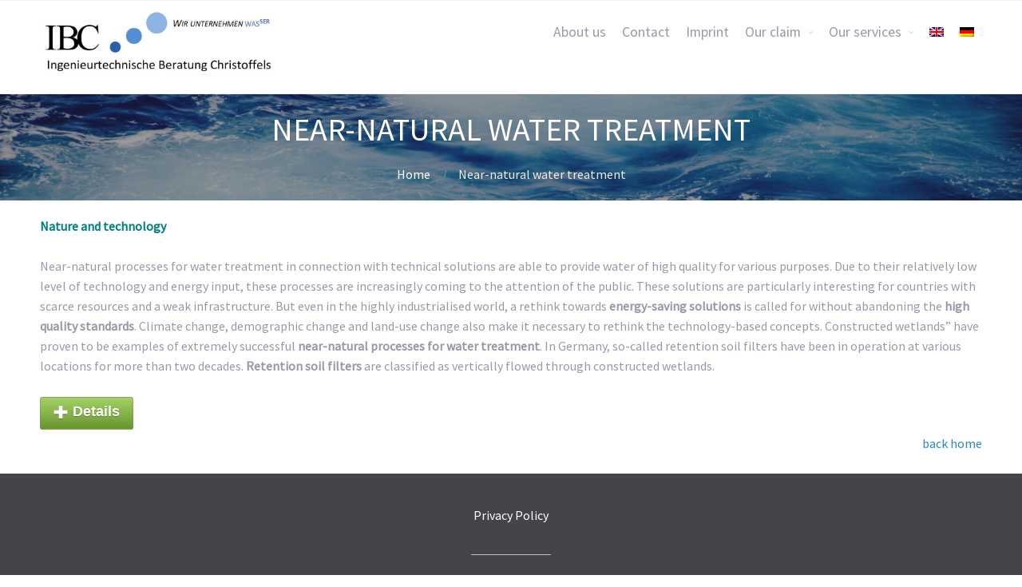

--- FILE ---
content_type: text/html; charset=UTF-8
request_url: https://ibc-ingenieure.com/near-natural-water-treatment/?lang=en
body_size: 31096
content:
<!DOCTYPE html>
<html lang="en-US">
<head>
	<meta name='robots' content='index, follow, max-image-preview:large, max-snippet:-1, max-video-preview:-1' />
<link rel="alternate" hreflang="en" href="https://ibc-ingenieure.com/near-natural-water-treatment/?lang=en" />
<link rel="alternate" hreflang="de" href="https://ibc-ingenieure.com/naturnahe-wasseraufbearbeitung/" />
<link rel="alternate" hreflang="x-default" href="https://ibc-ingenieure.com/naturnahe-wasseraufbearbeitung/" />

	<!-- This site is optimized with the Yoast SEO plugin v17.9 - https://yoast.com/wordpress/plugins/seo/ -->
	<title>Near-natural water treatment - ibc-ingenieure.com</title>
	<link rel="canonical" href="https://ibc-ingenieure.com/near-natural-water-treatment/?lang=en" />
	<meta property="og:locale" content="en_US" />
	<meta property="og:type" content="article" />
	<meta property="og:title" content="Near-natural water treatment - ibc-ingenieure.com" />
	<meta property="og:description" content="Nature and technology Near-natural processes for water treatment in connection with technical solutions are able to provide water of high quality for various purposes. Due to their relatively low level of technology and energy input, these processes are increasingly coming to the attention of the public. These solutions are particularly interesting for countries with scarce resources and a weak infrastructure. But even in the highly industrialised world, a rethink towards energy-saving solutions is called for without abandoning the high quality&hellip;" />
	<meta property="og:url" content="https://ibc-ingenieure.com/near-natural-water-treatment/?lang=en" />
	<meta property="og:site_name" content="ibc-ingenieure.com" />
	<meta property="article:modified_time" content="2020-04-01T08:20:56+00:00" />
	<meta name="twitter:card" content="summary_large_image" />
	<meta name="twitter:label1" content="Est. reading time" />
	<meta name="twitter:data1" content="1 minute" />
	<script type="application/ld+json" class="yoast-schema-graph">{"@context":"https://schema.org","@graph":[{"@type":"WebSite","@id":"https://ibc-ingenieure.com/#website","url":"https://ibc-ingenieure.com/","name":"ibc-ingenieure.com","description":"Ingenieurtechnische Beratung Christoffels","potentialAction":[{"@type":"SearchAction","target":{"@type":"EntryPoint","urlTemplate":"https://ibc-ingenieure.com/?s={search_term_string}"},"query-input":"required name=search_term_string"}],"inLanguage":"en-US"},{"@type":"WebPage","@id":"https://ibc-ingenieure.com/near-natural-water-treatment/?lang=en#webpage","url":"https://ibc-ingenieure.com/near-natural-water-treatment/?lang=en","name":"Near-natural water treatment - ibc-ingenieure.com","isPartOf":{"@id":"https://ibc-ingenieure.com/#website"},"datePublished":"2019-01-10T11:21:31+00:00","dateModified":"2020-04-01T08:20:56+00:00","breadcrumb":{"@id":"https://ibc-ingenieure.com/near-natural-water-treatment/?lang=en#breadcrumb"},"inLanguage":"en-US","potentialAction":[{"@type":"ReadAction","target":["https://ibc-ingenieure.com/near-natural-water-treatment/?lang=en"]}]},{"@type":"BreadcrumbList","@id":"https://ibc-ingenieure.com/near-natural-water-treatment/?lang=en#breadcrumb","itemListElement":[{"@type":"ListItem","position":1,"name":"Startseite","item":"https://ibc-ingenieure.com/"},{"@type":"ListItem","position":2,"name":"Near-natural water treatment"}]}]}</script>
	<!-- / Yoast SEO plugin. -->


<link rel='dns-prefetch' href='//s.w.org' />
<link rel="alternate" type="application/rss+xml" title="ibc-ingenieure.com &raquo; Feed" href="https://ibc-ingenieure.com/feed/?lang=en" />
<link rel="alternate" type="application/rss+xml" title="ibc-ingenieure.com &raquo; Comments Feed" href="https://ibc-ingenieure.com/comments/feed/?lang=en" />
		<script type="text/javascript">
			window._wpemojiSettings = {"baseUrl":"https:\/\/s.w.org\/images\/core\/emoji\/13.1.0\/72x72\/","ext":".png","svgUrl":"https:\/\/s.w.org\/images\/core\/emoji\/13.1.0\/svg\/","svgExt":".svg","source":{"concatemoji":"https:\/\/ibc-ingenieure.com\/wp-includes\/js\/wp-emoji-release.min.js?ver=5.8.12"}};
			!function(e,a,t){var n,r,o,i=a.createElement("canvas"),p=i.getContext&&i.getContext("2d");function s(e,t){var a=String.fromCharCode;p.clearRect(0,0,i.width,i.height),p.fillText(a.apply(this,e),0,0);e=i.toDataURL();return p.clearRect(0,0,i.width,i.height),p.fillText(a.apply(this,t),0,0),e===i.toDataURL()}function c(e){var t=a.createElement("script");t.src=e,t.defer=t.type="text/javascript",a.getElementsByTagName("head")[0].appendChild(t)}for(o=Array("flag","emoji"),t.supports={everything:!0,everythingExceptFlag:!0},r=0;r<o.length;r++)t.supports[o[r]]=function(e){if(!p||!p.fillText)return!1;switch(p.textBaseline="top",p.font="600 32px Arial",e){case"flag":return s([127987,65039,8205,9895,65039],[127987,65039,8203,9895,65039])?!1:!s([55356,56826,55356,56819],[55356,56826,8203,55356,56819])&&!s([55356,57332,56128,56423,56128,56418,56128,56421,56128,56430,56128,56423,56128,56447],[55356,57332,8203,56128,56423,8203,56128,56418,8203,56128,56421,8203,56128,56430,8203,56128,56423,8203,56128,56447]);case"emoji":return!s([10084,65039,8205,55357,56613],[10084,65039,8203,55357,56613])}return!1}(o[r]),t.supports.everything=t.supports.everything&&t.supports[o[r]],"flag"!==o[r]&&(t.supports.everythingExceptFlag=t.supports.everythingExceptFlag&&t.supports[o[r]]);t.supports.everythingExceptFlag=t.supports.everythingExceptFlag&&!t.supports.flag,t.DOMReady=!1,t.readyCallback=function(){t.DOMReady=!0},t.supports.everything||(n=function(){t.readyCallback()},a.addEventListener?(a.addEventListener("DOMContentLoaded",n,!1),e.addEventListener("load",n,!1)):(e.attachEvent("onload",n),a.attachEvent("onreadystatechange",function(){"complete"===a.readyState&&t.readyCallback()})),(n=t.source||{}).concatemoji?c(n.concatemoji):n.wpemoji&&n.twemoji&&(c(n.twemoji),c(n.wpemoji)))}(window,document,window._wpemojiSettings);
		</script>
		<style type="text/css">
img.wp-smiley,
img.emoji {
	display: inline !important;
	border: none !important;
	box-shadow: none !important;
	height: 1em !important;
	width: 1em !important;
	margin: 0 .07em !important;
	vertical-align: -0.1em !important;
	background: none !important;
	padding: 0 !important;
}
</style>
	<link rel='stylesheet' id='wp-block-library-css'  href='https://ibc-ingenieure.com/wp-includes/css/dist/block-library/style.min.css?ver=5.8.12' type='text/css' media='all' />
<link rel='stylesheet' id='fontawesome-css'  href='https://ibc-ingenieure.com/wp-content/plugins/cpo-companion/assets/css/fontawesome.css?ver=5.8.12' type='text/css' media='all' />
<link rel='stylesheet' id='cpo-companion-style-css'  href='https://ibc-ingenieure.com/wp-content/plugins/cpo-companion/assets/css/style.css?ver=5.8.12' type='text/css' media='all' />
<link rel='stylesheet' id='wpml-legacy-horizontal-list-0-css'  href='//ibc-ingenieure.com/wp-content/plugins/sitepress-multilingual-cms/templates/language-switchers/legacy-list-horizontal/style.min.css?ver=1' type='text/css' media='all' />
<link rel='stylesheet' id='wpml-menu-item-0-css'  href='//ibc-ingenieure.com/wp-content/plugins/sitepress-multilingual-cms/templates/language-switchers/menu-item/style.min.css?ver=1' type='text/css' media='all' />
<link rel='stylesheet' id='cpotheme-base-css'  href='https://ibc-ingenieure.com/wp-content/themes/allegiant/core/css/base.css?ver=5.8.12' type='text/css' media='all' />
<link rel='stylesheet' id='cpotheme-main-css'  href='https://ibc-ingenieure.com/wp-content/themes/ibc_ingenieure_child_theme/style.css?ver=5.8.12' type='text/css' media='all' />
<link rel='stylesheet' id='otw-shortcode-general_foundicons-css'  href='https://ibc-ingenieure.com/wp-content/plugins/buttons-shortcode-and-widget/include/otw_components/otw_shortcode/css/general_foundicons.css?ver=5.8.12' type='text/css' media='all' />
<link rel='stylesheet' id='otw-shortcode-social_foundicons-css'  href='https://ibc-ingenieure.com/wp-content/plugins/buttons-shortcode-and-widget/include/otw_components/otw_shortcode/css/social_foundicons.css?ver=5.8.12' type='text/css' media='all' />
<link rel='stylesheet' id='otw-shortcode-css'  href='https://ibc-ingenieure.com/wp-content/plugins/buttons-shortcode-and-widget/include/otw_components/otw_shortcode/css/otw_shortcode.css?ver=5.8.12' type='text/css' media='all' />
<script type='text/javascript' src='https://ibc-ingenieure.com/wp-content/themes/allegiant/core/scripts/html5-min.js?ver=5.8.12' id='cpotheme_html5-js'></script>
<script type='text/javascript' src='https://ibc-ingenieure.com/wp-includes/js/jquery/jquery.min.js?ver=3.6.0' id='jquery-core-js'></script>
<script type='text/javascript' src='https://ibc-ingenieure.com/wp-includes/js/jquery/jquery-migrate.min.js?ver=3.3.2' id='jquery-migrate-js'></script>
<link rel="https://api.w.org/" href="https://ibc-ingenieure.com/wp-json/" /><link rel="alternate" type="application/json" href="https://ibc-ingenieure.com/wp-json/wp/v2/pages/4357" /><link rel="EditURI" type="application/rsd+xml" title="RSD" href="https://ibc-ingenieure.com/xmlrpc.php?rsd" />
<link rel="wlwmanifest" type="application/wlwmanifest+xml" href="https://ibc-ingenieure.com/wp-includes/wlwmanifest.xml" /> 
<meta name="generator" content="WordPress 5.8.12" />
<link rel='shortlink' href='https://ibc-ingenieure.com/?p=4357&#038;lang=en' />
<link rel="alternate" type="application/json+oembed" href="https://ibc-ingenieure.com/wp-json/oembed/1.0/embed?url=https%3A%2F%2Fibc-ingenieure.com%2Fnear-natural-water-treatment%2F%3Flang%3Den" />
<link rel="alternate" type="text/xml+oembed" href="https://ibc-ingenieure.com/wp-json/oembed/1.0/embed?url=https%3A%2F%2Fibc-ingenieure.com%2Fnear-natural-water-treatment%2F%3Flang%3Den&#038;format=xml" />
<meta name="generator" content="WPML ver:4.5.2 stt:1,3;" />
<script type="text/javascript">
(function(url){
	if(/(?:Chrome\/26\.0\.1410\.63 Safari\/537\.31|WordfenceTestMonBot)/.test(navigator.userAgent)){ return; }
	var addEvent = function(evt, handler) {
		if (window.addEventListener) {
			document.addEventListener(evt, handler, false);
		} else if (window.attachEvent) {
			document.attachEvent('on' + evt, handler);
		}
	};
	var removeEvent = function(evt, handler) {
		if (window.removeEventListener) {
			document.removeEventListener(evt, handler, false);
		} else if (window.detachEvent) {
			document.detachEvent('on' + evt, handler);
		}
	};
	var evts = 'contextmenu dblclick drag dragend dragenter dragleave dragover dragstart drop keydown keypress keyup mousedown mousemove mouseout mouseover mouseup mousewheel scroll'.split(' ');
	var logHuman = function() {
		if (window.wfLogHumanRan) { return; }
		window.wfLogHumanRan = true;
		var wfscr = document.createElement('script');
		wfscr.type = 'text/javascript';
		wfscr.async = true;
		wfscr.src = url + '&r=' + Math.random();
		(document.getElementsByTagName('head')[0]||document.getElementsByTagName('body')[0]).appendChild(wfscr);
		for (var i = 0; i < evts.length; i++) {
			removeEvent(evts[i], logHuman);
		}
	};
	for (var i = 0; i < evts.length; i++) {
		addEvent(evts[i], logHuman);
	}
})('//ibc-ingenieure.com/?wordfence_lh=1&hid=C5A98DF4456581AF18E88688EDD886FC&lang=en');
</script><meta name="viewport" content="width=device-width, initial-scale=1.0, maximum-scale=1.0, user-scalable=0"/>
<meta charset="UTF-8"/>
<style type="text/css" id="custom-background-css">
body.custom-background { background-image: url("https://ibc-ingenieure.com/wp-content/uploads/2018/05/blue-ocean-sea-175773.jpg"); background-position: left top; background-size: cover; background-repeat: no-repeat; background-attachment: fixed; }
</style>
	<link rel="icon" href="https://ibc-ingenieure.com/wp-content/uploads/2018/06/cropped-logo-32x32.png" sizes="32x32" />
<link rel="icon" href="https://ibc-ingenieure.com/wp-content/uploads/2018/06/cropped-logo-192x192.png" sizes="192x192" />
<link rel="apple-touch-icon" href="https://ibc-ingenieure.com/wp-content/uploads/2018/06/cropped-logo-180x180.png" />
<meta name="msapplication-TileImage" content="https://ibc-ingenieure.com/wp-content/uploads/2018/06/cropped-logo-270x270.png" />
		<style type="text/css" id="wp-custom-css">
			.tagline {
	padding: 15px 0;
}

.portfolio {
	padding: 20px 0 50px;
}

.pagetitle {
	padding: 20px 0;
}

.main {
	padding: 20px 0 0px;
}

.menu-main li ul {
	background: rgba(255, 255, 255);
}

.menu-main li ul {
	border: 1px solid #a8a8a8;
	z-index: 10000;
}


/*Schriftgröße Kachel*/
.portfolio-item .portfolio-item-title {
    font-size: 1.5em;
    opacity: 1;
    text-transform: 	uppercase;
    bottom: 50%;
    margin: 0 10% -20px;
}

.widget {
overflow: hidden;
margin: 0 0 0px;
}		</style>
		</head>

<body class="page-template-default page page-id-4357 custom-background  sidebar-none">
		<div class="outer" id="top">
				<div class="wrapper">
			<div id="topbar" class="topbar">
				<div class="container">
					<div id="topmenu" class="topmenu"><div class="menu-top-menu-container"><ul id="menu-top-menu" class="menu-top"><li id="menu-item-wpml-ls-18-en" class="menu-item wpml-ls-slot-18 wpml-ls-item wpml-ls-item-en wpml-ls-current-language wpml-ls-menu-item wpml-ls-first-item menu-item-type-wpml_ls_menu_item menu-item-object-wpml_ls_menu_item"><a title="English" href="https://ibc-ingenieure.com/near-natural-water-treatment/?lang=en"><span class="menu-link"><span class="menu-title"><img
            class="wpml-ls-flag"
            src="https://ibc-ingenieure.com/wp-content/plugins/sitepress-multilingual-cms/res/flags/en.png"
            alt=""
            
            
    /><span class="wpml-ls-native" lang="en">English</span></span></span></a></li>
<li id="menu-item-wpml-ls-18-de" class="menu-item wpml-ls-slot-18 wpml-ls-item wpml-ls-item-de wpml-ls-menu-item wpml-ls-last-item menu-item-type-wpml_ls_menu_item menu-item-object-wpml_ls_menu_item"><a title="Deutsch" href="https://ibc-ingenieure.com/naturnahe-wasseraufbearbeitung/"><span class="menu-link"><span class="menu-title"><img
            class="wpml-ls-flag"
            src="https://ibc-ingenieure.com/wp-content/plugins/sitepress-multilingual-cms/res/flags/de.png"
            alt=""
            
            
    /><span class="wpml-ls-native" lang="de">Deutsch</span></span></span></a></li>
</ul></div></div>					<div class="clear"></div>
				</div>
			</div>
			<header id="header" class="header">
				<div class="container">
					<div id="logo" class="logo"><a class="site-logo" href="https://ibc-ingenieure.com/?lang=en"><img src="https://ibc-ingenieure.com/wp-content/uploads/2020/10/logo-wasser.jpg" alt="ibc-ingenieure.com" style="width:300px;"/></a><span class="title site-title hidden"><a href="https://ibc-ingenieure.com/?lang=en">ibc-ingenieure.com</a></span></div><button id="menu-mobile-open" class=" menu-mobile-open menu-mobile-toggle"></button><ul id="menu-main" class="menu-main"><li id="menu-item-4336" class="menu-item menu-item-type-post_type menu-item-object-page menu-item-4336"><a href="https://ibc-ingenieure.com/about-us/?lang=en">About us</a></li>
<li id="menu-item-4297" class="menu-item menu-item-type-post_type menu-item-object-page menu-item-4297"><a href="https://ibc-ingenieure.com/contact/?lang=en">Contact</a></li>
<li id="menu-item-4342" class="menu-item menu-item-type-post_type menu-item-object-page menu-item-4342"><a href="https://ibc-ingenieure.com/imprint/?lang=en">Imprint</a></li>
<li id="menu-item-5542" class="menu-item menu-item-type-custom menu-item-object-custom menu-item-has-children menu-item-5542"><a>Our claim</a>
<ul class="sub-menu">
	<li id="menu-item-5543" class="menu-item menu-item-type-custom menu-item-object-custom menu-item-5543"><a><div class="letter"><p>We share our knowledge</p></div></a></li>
	<li id="menu-item-5544" class="menu-item menu-item-type-custom menu-item-object-custom menu-item-5544"><a><div class="letter"><p>We cooperate in networks &#8211; national / international</p></div></a></li>
	<li id="menu-item-5545" class="menu-item menu-item-type-custom menu-item-object-custom menu-item-5545"><a><div class="letter"><p>We take responsibility &#8211; also for future generations</p></div></a></li>
	<li id="menu-item-5546" class="menu-item menu-item-type-custom menu-item-object-custom menu-item-5546"><a><div class="letter"><p>We work independently / sustainably /  resource-friendly</p></div></a></li>
	<li id="menu-item-5547" class="menu-item menu-item-type-custom menu-item-object-custom menu-item-5547"><a><div class="image"><img src="https://ibc-ingenieure.com/wp-content/uploads/2020/10/wir_bewegen_wasser.jpg" alt="" width="460" height="87" class="alignleft size-full wp-image-6152" /></div></a></li>
	<li id="menu-item-5548" class="menu-item menu-item-type-custom menu-item-object-custom menu-item-5548"><a> </a></li>
</ul>
</li>
<li id="menu-item-4343" class="menu-item menu-item-type-custom menu-item-object-custom menu-item-home current-menu-ancestor current-menu-parent menu-item-has-children menu-item-4343"><a href="http://ibc-ingenieure.com/?lang=en">Our services</a>
<ul class="sub-menu">
	<li id="menu-item-4388" class="menu-item menu-item-type-post_type menu-item-object-page menu-item-4388"><a href="https://ibc-ingenieure.com/water-quality-modeling/?lang=en">Water quality modeling</a></li>
	<li id="menu-item-4381" class="menu-item menu-item-type-post_type menu-item-object-page menu-item-4381"><a href="https://ibc-ingenieure.com/water-quality-expertise/?lang=en">Water quality expertise</a></li>
	<li id="menu-item-4387" class="menu-item menu-item-type-post_type menu-item-object-page menu-item-4387"><a href="https://ibc-ingenieure.com/micropollutants-nutrients-and-heavy-metals-in-the-water-cycle/?lang=en">Micropollutants, nutrients and heavy metals in the water cycle</a></li>
	<li id="menu-item-4386" class="menu-item menu-item-type-post_type menu-item-object-page current-menu-item page_item page-item-4357 current_page_item menu-item-4386"><a href="https://ibc-ingenieure.com/near-natural-water-treatment/?lang=en" aria-current="page">Near-natural water treatment</a></li>
	<li id="menu-item-4385" class="menu-item menu-item-type-post_type menu-item-object-page menu-item-4385"><a href="https://ibc-ingenieure.com/references-literature/?lang=en">References / Literature</a></li>
	<li id="menu-item-4389" class="menu-item menu-item-type-post_type menu-item-object-page menu-item-4389"><a href="https://ibc-ingenieure.com/education-teaching-and-committee-activities/?lang=en">Education, teaching and committee activities</a></li>
	<li id="menu-item-4384" class="menu-item menu-item-type-post_type menu-item-object-page menu-item-4384"><a href="https://ibc-ingenieure.com/research-and-development-projects/?lang=en">Research and development projects</a></li>
	<li id="menu-item-4383" class="menu-item menu-item-type-post_type menu-item-object-page menu-item-4383"><a href="https://ibc-ingenieure.com/wastewater-treatment-consulting/?lang=en">Wastewater treatment consulting</a></li>
	<li id="menu-item-4382" class="menu-item menu-item-type-post_type menu-item-object-page menu-item-4382"><a href="https://ibc-ingenieure.com/monitoring-strategies/?lang=en">Monitoring strategies</a></li>
</ul>
</li>
<li id="menu-item-wpml-ls-12-en" class="menu-item wpml-ls-slot-12 wpml-ls-item wpml-ls-item-en wpml-ls-current-language wpml-ls-menu-item wpml-ls-first-item menu-item-type-wpml_ls_menu_item menu-item-object-wpml_ls_menu_item menu-item-wpml-ls-12-en"><a href="https://ibc-ingenieure.com/near-natural-water-treatment/?lang=en"><img
            class="wpml-ls-flag"
            src="https://ibc-ingenieure.com/wp-content/plugins/sitepress-multilingual-cms/res/flags/en.png"
            alt="English"
            
            
    /></a></li>
<li id="menu-item-wpml-ls-12-de" class="menu-item wpml-ls-slot-12 wpml-ls-item wpml-ls-item-de wpml-ls-menu-item wpml-ls-last-item menu-item-type-wpml_ls_menu_item menu-item-object-wpml_ls_menu_item menu-item-wpml-ls-12-de"><a href="https://ibc-ingenieure.com/naturnahe-wasseraufbearbeitung/"><img
            class="wpml-ls-flag"
            src="https://ibc-ingenieure.com/wp-content/plugins/sitepress-multilingual-cms/res/flags/de.png"
            alt="German"
            
            
    /></a></li>
</ul>					<div class='clear'></div>
				</div>
			</header>
			<button id="menu-mobile-close" class="menu-mobile-close menu-mobile-toggle"></button><ul id="menu-mobile" class="menu-mobile"><li id="menu-item-4336" class="menu-item menu-item-type-post_type menu-item-object-page"><a href="https://ibc-ingenieure.com/about-us/?lang=en"><span class="menu-link"><span class="menu-title">About us</span></span></a></li>
<li id="menu-item-4297" class="menu-item menu-item-type-post_type menu-item-object-page"><a href="https://ibc-ingenieure.com/contact/?lang=en"><span class="menu-link"><span class="menu-title">Contact</span></span></a></li>
<li id="menu-item-4342" class="menu-item menu-item-type-post_type menu-item-object-page"><a href="https://ibc-ingenieure.com/imprint/?lang=en"><span class="menu-link"><span class="menu-title">Imprint</span></span></a></li>
<li id="menu-item-5542" class="menu-item menu-item-type-custom menu-item-object-custom menu-item-has-children has_children has-children"><a><span class="menu-link"><span class="menu-title">Our claim</span></span></a>
<ul class="sub-menu">
	<li id="menu-item-5543" class="menu-item menu-item-type-custom menu-item-object-custom"><a><span class="menu-link"><span class="menu-title"><div class="letter"><p>We share our knowledge</p></div></span></span></a></li>
	<li id="menu-item-5544" class="menu-item menu-item-type-custom menu-item-object-custom"><a><span class="menu-link"><span class="menu-title"><div class="letter"><p>We cooperate in networks &#8211; national / international</p></div></span></span></a></li>
	<li id="menu-item-5545" class="menu-item menu-item-type-custom menu-item-object-custom"><a><span class="menu-link"><span class="menu-title"><div class="letter"><p>We take responsibility &#8211; also for future generations</p></div></span></span></a></li>
	<li id="menu-item-5546" class="menu-item menu-item-type-custom menu-item-object-custom"><a><span class="menu-link"><span class="menu-title"><div class="letter"><p>We work independently / sustainably /  resource-friendly</p></div></span></span></a></li>
	<li id="menu-item-5547" class="menu-item menu-item-type-custom menu-item-object-custom"><a><span class="menu-link"><span class="menu-title"><div class="image"><img src="https://ibc-ingenieure.com/wp-content/uploads/2020/10/wir_bewegen_wasser.jpg" alt="" width="460" height="87" class="alignleft size-full wp-image-6152" /></div></span></span></a></li>
	<li id="menu-item-5548" class="menu-item menu-item-type-custom menu-item-object-custom"><a><span class="menu-link"><span class="menu-title"> </span></span></a></li>
</ul>
</li>
<li id="menu-item-4343" class="menu-item menu-item-type-custom menu-item-object-custom menu-item-home current-menu-ancestor current-menu-parent menu-item-has-children has_children has-children"><a href="http://ibc-ingenieure.com/?lang=en"><span class="menu-link"><span class="menu-title">Our services</span></span></a>
<ul class="sub-menu">
	<li id="menu-item-4388" class="menu-item menu-item-type-post_type menu-item-object-page"><a href="https://ibc-ingenieure.com/water-quality-modeling/?lang=en"><span class="menu-link"><span class="menu-title">Water quality modeling</span></span></a></li>
	<li id="menu-item-4381" class="menu-item menu-item-type-post_type menu-item-object-page"><a href="https://ibc-ingenieure.com/water-quality-expertise/?lang=en"><span class="menu-link"><span class="menu-title">Water quality expertise</span></span></a></li>
	<li id="menu-item-4387" class="menu-item menu-item-type-post_type menu-item-object-page"><a href="https://ibc-ingenieure.com/micropollutants-nutrients-and-heavy-metals-in-the-water-cycle/?lang=en"><span class="menu-link"><span class="menu-title">Micropollutants, nutrients and heavy metals in the water cycle</span></span></a></li>
	<li id="menu-item-4386" class="menu-item menu-item-type-post_type menu-item-object-page current-menu-item page_item page-item-4357 current_page_item"><a href="https://ibc-ingenieure.com/near-natural-water-treatment/?lang=en"><span class="menu-link"><span class="menu-title">Near-natural water treatment</span></span></a></li>
	<li id="menu-item-4385" class="menu-item menu-item-type-post_type menu-item-object-page"><a href="https://ibc-ingenieure.com/references-literature/?lang=en"><span class="menu-link"><span class="menu-title">References / Literature</span></span></a></li>
	<li id="menu-item-4389" class="menu-item menu-item-type-post_type menu-item-object-page"><a href="https://ibc-ingenieure.com/education-teaching-and-committee-activities/?lang=en"><span class="menu-link"><span class="menu-title">Education, teaching and committee activities</span></span></a></li>
	<li id="menu-item-4384" class="menu-item menu-item-type-post_type menu-item-object-page"><a href="https://ibc-ingenieure.com/research-and-development-projects/?lang=en"><span class="menu-link"><span class="menu-title">Research and development projects</span></span></a></li>
	<li id="menu-item-4383" class="menu-item menu-item-type-post_type menu-item-object-page"><a href="https://ibc-ingenieure.com/wastewater-treatment-consulting/?lang=en"><span class="menu-link"><span class="menu-title">Wastewater treatment consulting</span></span></a></li>
	<li id="menu-item-4382" class="menu-item menu-item-type-post_type menu-item-object-page"><a href="https://ibc-ingenieure.com/monitoring-strategies/?lang=en"><span class="menu-link"><span class="menu-title">Monitoring strategies</span></span></a></li>
</ul>
</li>
<li id="menu-item-wpml-ls-12-en" class="menu-item wpml-ls-slot-12 wpml-ls-item wpml-ls-item-en wpml-ls-current-language wpml-ls-menu-item wpml-ls-first-item menu-item-type-wpml_ls_menu_item menu-item-object-wpml_ls_menu_item"><a href="https://ibc-ingenieure.com/near-natural-water-treatment/?lang=en"><span class="menu-link"><span class="menu-title"><img
            class="wpml-ls-flag"
            src="https://ibc-ingenieure.com/wp-content/plugins/sitepress-multilingual-cms/res/flags/en.png"
            alt="English"
            
            
    /></span></span></a></li>
<li id="menu-item-wpml-ls-12-de" class="menu-item wpml-ls-slot-12 wpml-ls-item wpml-ls-item-de wpml-ls-menu-item wpml-ls-last-item menu-item-type-wpml_ls_menu_item menu-item-object-wpml_ls_menu_item"><a href="https://ibc-ingenieure.com/naturnahe-wasseraufbearbeitung/"><span class="menu-link"><span class="menu-title"><img
            class="wpml-ls-flag"
            src="https://ibc-ingenieure.com/wp-content/plugins/sitepress-multilingual-cms/res/flags/de.png"
            alt="German"
            
            
    /></span></span></a></li>
</ul>			<div class="clear"></div>



<section id="pagetitle" class="pagetitle dark" >
	<div class="container">
		<h1 class="pagetitle-title heading">Near-natural water treatment</h1><div id="breadcrumb" class="breadcrumb"><a class="breadcrumb-link" href="https://ibc-ingenieure.com/?lang=en">Home</a><span class='breadcrumb-separator'></span><span class='breadcrumb-title'>Near-natural water treatment</span>
</div>	</div>
</section>


<div id="main" class="main">
	<div class="container">
		<section id="content" class="content">
										<div id="post-4357" class="post-4357 page type-page status-publish hentry">
					<div class="page-content">
						<p><span style="color: #008080;"><strong>Nature and technology</strong></span></p>
<p>Near-natural processes for water treatment in connection with technical solutions are able to provide water of high quality for various purposes. Due to their relatively low level of technology and energy input, these processes are increasingly coming to the attention of the public. These solutions are particularly interesting for countries with scarce resources and a weak infrastructure. But even in the highly industrialised world, a rethink towards <strong>energy-saving solutions</strong> is called for without abandoning the <strong>high quality standards</strong>. Climate change, demographic change and land-use change also make it necessary to rethink the technology-based concepts. Constructed wetlands&#8221; have proven to be examples of extremely successful <strong>near-natural processes for water treatment</strong>. In Germany, so-called retention soil filters have been in operation at various locations for more than two decades. <strong>Retention soil filters</strong> are classified as vertically flowed through constructed wetlands.</p>
<a href="http://ibc-ingenieure.com/near-natural-water-treatment-details/?lang=en" class="large otw-green radius otw-button"><i class="general foundicon-plus"></i>Details</a>
<p style="text-align: right;"><a href="http://ibc-ingenieure.com/?lang=en">back home</a></p>


<p></p>
											</div>
				</div>
																</section>
				<div class="clear"></div>
	</div>
</div>


			<section id="subfooter" class="subfooter secondary-color-bg dark">
	<div class="container">
		<div class="column col3"><div id="text-1" class="widget widget_text">			<div class="textwidget"><span class="ctsc-leading"></span>
</div>
		</div></div><div class="column col3"><div id="custom_html-5" class="widget_text widget widget_custom_html"><div class="textwidget custom-html-widget"><p style="text-align:center">
<a href="https://ibc-ingenieure.com/privacy-policy/?lang=en">Privacy Policy</a></p></div></div></div><div class="clear"></div>	</div>
</section>

						<footer id="footer" class="footer secondary-color-bg dark">
				<div class="container">
					<div class="footer-content">&copy; ibc-ingenieure.com 2026. <a href="//www.cpothemes.com/theme/allegiant">Allegiant</a> theme by CPOThemes.</div>				</div>
			</footer>
			
			<div class="clear"></div>
		</div><!-- wrapper -->
			</div><!-- outer -->
	<link rel='stylesheet' id='cpotheme-font-source-sans-pro-css'  href='//fonts.googleapis.com/css?family=Source+Sans+Pro&#038;ver=5.8.12' type='text/css' media='all' />
<script type='text/javascript' src='https://ibc-ingenieure.com/wp-content/themes/allegiant/core/scripts/core.js?ver=5.8.12' id='cpotheme_core-js'></script>
<script type='text/javascript' src='https://ibc-ingenieure.com/wp-content/themes/allegiant/core/scripts/jquery.CPOscroll.js?ver=5.8.12' id='cpotheme_scroll-js'></script>
<script type='text/javascript' src='https://ibc-ingenieure.com/wp-content/plugins/page-links-to/dist/new-tab.js?ver=3.3.6' id='page-links-to-js'></script>
<script type='text/javascript' src='https://ibc-ingenieure.com/wp-includes/js/wp-embed.min.js?ver=5.8.12' id='wp-embed-js'></script>
</body>
</html>


--- FILE ---
content_type: text/css
request_url: https://ibc-ingenieure.com/wp-content/themes/ibc_ingenieure_child_theme/style.css?ver=5.8.12
body_size: 877
content:
/*
Theme Name: IBC_Ingenieure_CHILD_THEME
Version: 1.0
Description: A child theme of Allegiant
Template: allegiant
Author: Administrator
*/
@import url("../allegiant/style.css");
/* Your awesome customization starts here */

@media only screen and (min-width: 767px){
	.topmenu {display:none!important;}
	
}


/* Smartphones Portraits */
@media only screen and  (max-width: 767px){
	.header .logo {max-width: 100%!important;}

}

/* Smartphones quer */
@media only screen and (min-width: 320px) and (max-width: 800px){
.image
{
  width:250%!important;
	padding-bottom:50px!important;
}
	
}



.letter p:first-letter {
  font-size: 200%!important;
  color: #006ba1!important;
  font-weight: bold!important;
	line-height:0!important;
}

.letter p{
  font-size: 14px!important;
}

.letterW p:last-word
{
  font-size: 200%!important;
  color: green!important;
  font-weight: bold!important;
line-height:1!important;
}

.letterW p
{
  font-size: 200%!important;
  color: #006ba1!important;
  font-weight: bold!important;
line-height:1!important;
}

